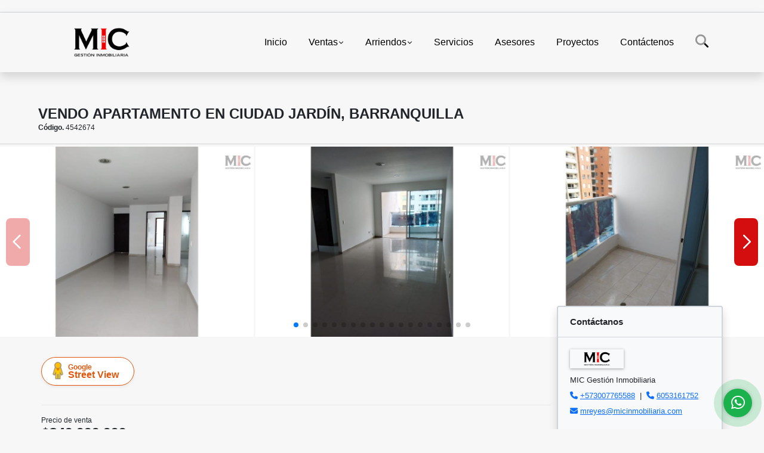

--- FILE ---
content_type: text/html; charset=UTF-8
request_url: https://micinmobiliaria.com/apartamento-venta-ciudad-jardin-barranquilla/4542674
body_size: 10631
content:
<!DOCTYPE html>
<html lang="es">
    <head>
        <meta charset="utf-8">
        <meta name="viewport" content="width=device-width, initial-scale=1.0, user-scalable=no">
        <meta name="author" content="Wasi.co">
        <meta name="description" content="Piso 9&amp;nbsp;  Se vende apartamento en Ciudad Jard&amp;iacute;n,&amp;nbsp;cuenta con 3&amp;nbsp;alcobas, 2 ba&amp;ntilde;os, sala comedor, cocina integral cerrada, cuarto y ba&amp;">
        <meta name="Keywords" content="Agencia Inmobiliaria Barranquilla Venta Arriendo Inmuebles Apartamentos">
        <meta name="Language" content="Spanish">
        <meta name="Designer" content="www.wasi.co">
        <meta name="distribution" content="Global">
        <meta name="Robots" content="INDEX,FOLLOW">
        <meta name="csrf-token" content="KzINvuTynDVmEYTwsvFqgBTBCQkGqofNUscj9x6V">

        <title>VENDO APARTAMENTO EN CIUDAD JARDÍN, BARRANQUILLA   - $340.000.000 COP</title>

        <!-- og tags -->
        <meta property="og:description" content="Piso 9&amp;nbsp;  Se vende apartamento en Ciudad Jard&amp;iacute;n,&amp;nbsp;cuenta con 3&amp;nbsp;alcobas, 2 ba&amp;ntilde;os, sala comedor, cocina integral cerrada, cuarto y ba&amp;" />
        <meta property="og:title" content="VENDO APARTAMENTO EN CIUDAD JARDÍN, BARRANQUILLA   - $340.000.000 COP" />
        <meta property="og:type" content="website" />
        <meta property="og:url" content="https://micinmobiliaria.com/apartamento-venta-ciudad-jardin-barranquilla/4542674" />
        <meta property="og:image" content="https://images.wasi.co/inmuebles/b47042920210922042940.jpeg" />
        <meta property="og:image:width" content="300" />
        <meta property="og:image:height" content="225" />
        <meta property="og:site_name" content="micinmobiliaria.com" />

        <!-- og tags google+ -->
        <meta itemprop="description" content="Piso 9&amp;nbsp;  Se vende apartamento en Ciudad Jard&amp;iacute;n,&amp;nbsp;cuenta con 3&amp;nbsp;alcobas, 2 ba&amp;ntilde;os, sala comedor, cocina integral cerrada, cuarto y ba&amp;">

        <!-- og tags twitter-->
        <meta name="twitter:card" value="Piso 9&amp;nbsp;  Se vende apartamento en Ciudad Jard&amp;iacute;n,&amp;nbsp;cuenta con 3&amp;nbsp;alcobas, 2 ba&amp;ntilde;os, sala comedor, cocina integral cerrada, cuarto y ba&amp;">

                    <link href="https://images.wasi.co/inmuebles/b47042920210922042940.jpeg" rel="image_src"/>
        
        <link rel="shortcut icon" href="https://images.wasi.co/empresas/f20200625041348.png" />
        <!-- ------------ Main Style ------------ -->
                    <link href="https://micinmobiliaria.com/css/v1/pro27b/style.min.css?v11768372636" async rel="stylesheet" type="text/css"/>
            <link href="https://micinmobiliaria.com/css/v1/pro27b/fonts.min.css?v11768372636" async rel="stylesheet" type="text/css"/>
                                          <!--<link href="https://micinmobiliaria.com/custom-css/f12424.min.css" async rel="stylesheet" type="text/css"/>-->
                                          <!--skin colors-->
        <!--<link href="css/skin/{color}.min.css" rel="stylesheet" type="text/css"/>-->
        <!--<link rel="stylesheet" href="https://cdn.jsdelivr.net/npm/bootstrap-select@1.14.0-beta3/dist/css/bootstrap-select.min.css">-->

                        <style>
          .primary-bg {
  background-color: #f12424;
}
.primary-txt {
  color: #ffffff;
}
.primary-link {
  color: #ffffff !important;
}
.primary-link:hover, .primary-link:active, .primary-link:focus, .primary-link:focus-visible {
  color: #ffffff !important;
  opacity: 0.6;
}
.primary-bg500 {
  background-color: #d40e0e !important;
  color: #ffffff !important;
}
.primary-btn500, .btn-dark {
  background-color: #cb0d0d !important;
  border-color: #cb0d0d !important;
  color: #ffffff !important;
}
.primary-btn500:hover, .btn-dark:hover {
  background-color: #a40b0b !important;
}
.primary-bd {
  border-color: #f12424 !important;
}
.primary-bd500 {
  border-color: #a40b0b !important;
}
.primary-h500 {
  color: #cb0d0d !important;
}

                  </style>
                            <script type="application/ld+json">
        {"@context":"http://www.schema.org","@type":"house","url":"https://micinmobiliaria.com/apartamento-venta-ciudad-jardin-barranquilla/4542674","name":"VENDO APARTAMENTO EN CIUDAD JARDÍN, BARRANQUILLA  ","description":"<p>Piso 9&nbsp;</p>\n\n<p>Se vende apartamento en Ciudad Jard&iacute;n,&nbsp;cuenta con 3&nbsp;alcobas, 2 ba&ntilde;os, sala comedor, cocina integral cerrada, cuarto y ba&ntilde;o de servicio, zona de labores, balc&oacute;n con vista externa&nbsp;y&nbsp;parqueadero.</p>\n\n<p>El edificio ofrece piscina, salon social, gimnasio, area infantil, parqueadero de visitante y&nbsp;porteria permanente.&nbsp;</p>\n\n<p>Excelente ubicacion, cerca a supermercados, colegios, universidades, centros comerciales, parques y al centro recreacional comfamiliar.&nbsp;</p>\n","address":"Cra 42 # 78 - 74 Ed. Lukas Apto 901 ","image":"https://image.wasi.co/[base64]","geo":{"@type":"GeoCoordinates","latitude":"10.991660253451675","longitude":"-74.81508672237398"},"numberOfRooms":"3","telephone":"6053161752 +573007765588","floorSize":"9"}    </script>
        <script src="https://www.google.com/recaptcha/api.js?hl=es" async defer></script>
    </head>
    <body>
            <section id="gLang" >
    <div class="googleLang container-lg">
        <div id="google_translate_element"></div>
    </div>
</section>
<nav class="navbar navbar-expand-xl sticky-top shadow primary-bd">
    <div class="container-lg">
        <a class="navbar-brand primary-txt"  href="https://micinmobiliaria.com"><img src="https://images.wasi.co/empresas/b20250702035817.png"  data-2x="https://images.wasi.co/empresas/2xb20250702035817.png" onerror="this.src='https://images.wasi.co/empresas/b20250702035817.png'" title="Logo empresa"
                                                                     class="logo img-fluid" alt="mic gestion inmobiliaria venta y arriendo de inmuebles barranquilla">
                            </a>
        <button class="navbar-toggler" data-bs-toggle="offcanvas" data-bs-target="#offcanvasExample" aria-controls="offcanvasExample">
            <div class="hamburger-toggle">
                <div class="hamburger">
                    <span></span>
                    <span></span>
                    <span></span>
                </div>
            </div>
        </button>
        <div class="navbarcollapse navbar-collapse justify-content-end" id="navbar-content">
            <ul class="navbar-nav">
                <li class="nav-item" ><a class="nav-link" href="https://micinmobiliaria.com" >Inicio</a></li>
                                                                    <li class="nav-item dropdown"><a class="nav-link dropdown-toggle" data-bs-toggle="dropdown" data-bs-auto-close="outside" href="https://micinmobiliaria.com/s/ventas">Ventas</a>
                        <ul class="dropdown-menu shadow">
                                                                                                <li><a class="dropdown-item" href="https://micinmobiliaria.com/s/apartaestudio/ventas?id_property_type=14&amp;business_type%5B0%5D=for_sale">Apartaestudio (15)</a></li>
                                                                                                                                <li><a class="dropdown-item" href="https://micinmobiliaria.com/s/apartamento/ventas?id_property_type=2&amp;business_type%5B0%5D=for_sale">Apartamento (199)</a></li>
                                                                                                                                <li><a class="dropdown-item" href="https://micinmobiliaria.com/s/bodega/ventas?id_property_type=8&amp;business_type%5B0%5D=for_sale">Bodega (1)</a></li>
                                                                                                                                                                                            <li><a class="dropdown-item" href="https://micinmobiliaria.com/s/cabana/ventas?id_property_type=28&amp;business_type%5B0%5D=for_sale">Cabaña (1)</a></li>
                                                                                                                                                                                                                                                        <li><a class="dropdown-item" href="https://micinmobiliaria.com/s/casa/ventas?id_property_type=1&amp;business_type%5B0%5D=for_sale">Casa (67)</a></li>
                                                                                                                                                                                                                                                                                                                    <li><a class="dropdown-item" href="https://micinmobiliaria.com/s/consultorio/ventas?id_property_type=15&amp;business_type%5B0%5D=for_sale">Consultorio (4)</a></li>
                                                                                                                                                                                            <li><a class="dropdown-item" href="https://micinmobiliaria.com/s/duplex/ventas?id_property_type=20&amp;business_type%5B0%5D=for_sale">Dúplex (1)</a></li>
                                                                                                                                <li><a class="dropdown-item" href="https://micinmobiliaria.com/s/edificio/ventas?id_property_type=16&amp;business_type%5B0%5D=for_sale">Edificio (2)</a></li>
                                                                                                                                                                                                                                                                                                                                                                                                                                                                                                                                                                    <li><a class="dropdown-item" href="https://micinmobiliaria.com/s/local/ventas?id_property_type=3&amp;business_type%5B0%5D=for_sale">Local (2)</a></li>
                                                                                                                                <li><a class="dropdown-item" href="https://micinmobiliaria.com/s/lote/ventas?id_property_type=5&amp;business_type%5B0%5D=for_sale">Lote (18)</a></li>
                                                                                                                                                                                                                                                                                                                    <li><a class="dropdown-item" href="https://micinmobiliaria.com/s/oficina/ventas?id_property_type=4&amp;business_type%5B0%5D=for_sale">Oficina (4)</a></li>
                                                                                                                                <li><a class="dropdown-item" href="https://micinmobiliaria.com/s/penthouse/ventas?id_property_type=21&amp;business_type%5B0%5D=for_sale">Penthouse (5)</a></li>
                                                                                                                                                                                                                                                                        </ul>
                    </li>
                                                                                    <li class="nav-item dropdown"><a class="nav-link dropdown-toggle" data-bs-toggle="dropdown" data-bs-auto-close="outside" href="https://micinmobiliaria.com/s/arriendos">Arriendos</a>
                        <ul class="dropdown-menu shadow">
                                                                                                <li><a class="dropdown-item" href="https://micinmobiliaria.com/s/apartaestudio/arriendos?id_property_type=14&amp;business_type%5B0%5D=for_rent">Apartaestudio (9)</a></li>
                                                                                                                                <li><a class="dropdown-item" href="https://micinmobiliaria.com/s/apartamento/arriendos?id_property_type=2&amp;business_type%5B0%5D=for_rent">Apartamento (79)</a></li>
                                                                                                                                <li><a class="dropdown-item" href="https://micinmobiliaria.com/s/bodega/arriendos?id_property_type=8&amp;business_type%5B0%5D=for_rent">Bodega (1)</a></li>
                                                                                                                                                                                                                                                                                                                                                                                <li><a class="dropdown-item" href="https://micinmobiliaria.com/s/casa/arriendos?id_property_type=1&amp;business_type%5B0%5D=for_rent">Casa (5)</a></li>
                                                                                                                                                                                                                                                                                                                                                                                                                                                                                                                                                                                                                                                                                                                                                                                                                                                                                                                                                                                                        <li><a class="dropdown-item" href="https://micinmobiliaria.com/s/local/arriendos?id_property_type=3&amp;business_type%5B0%5D=for_rent">Local (18)</a></li>
                                                                                                                                <li><a class="dropdown-item" href="https://micinmobiliaria.com/s/lote/arriendos?id_property_type=5&amp;business_type%5B0%5D=for_rent">Lote (1)</a></li>
                                                                                                                                <li><a class="dropdown-item" href="https://micinmobiliaria.com/s/lote-comercial/arriendos?id_property_type=6&amp;business_type%5B0%5D=for_rent">Lote Comercial (1)</a></li>
                                                                                                                                                                                                                                                        <li><a class="dropdown-item" href="https://micinmobiliaria.com/s/oficina/arriendos?id_property_type=4&amp;business_type%5B0%5D=for_rent">Oficina (9)</a></li>
                                                                                                                                <li><a class="dropdown-item" href="https://micinmobiliaria.com/s/penthouse/arriendos?id_property_type=21&amp;business_type%5B0%5D=for_rent">Penthouse (1)</a></li>
                                                                                                                                                                                                                                                                        </ul>
                    </li>
                                                                                                                    <li class="nav-item"><a class="nav-link" href="https://micinmobiliaria.com/main-servicios.htm" >Servicios</a></li>
                                                                                <li class="nav-item"><a class="nav-link" href="https://micinmobiliaria.com/asesores" >Asesores</a></li>
                                                                                    <li class="nav-item"><a class="nav-link" href="https://micinmobiliaria.com/main-contenido-cat-2.htm" >Proyectos</a></li>
                                <li class="nav-item"><a class="nav-link" href="https://micinmobiliaria.com/main-contactenos.htm" >Contáctenos</a></li>
                <li class="nav-item d-none d-xl-block">
                    <a class="nav-link show_hide" href="#" tabindex="-1"><i class="fa-duotone fa-search"></i></a>
                </li>
                <!--li class="nav-item d-none d-lg-block d-xl-block">
                    <a class="nav-link" href="#" tabindex="-1" data-bs-toggle-theme="true" aria-disabled="true"><i class="fa-duotone fa-light-switch-on"></i></a>
                </li-->
            </ul>
        </div>
    </div>
</nav>
<!--mobile search-->
<div class="slidingSearch bg-body-tertiary shadow">
    <div class="container-fix">
        <form method="GET" action="https://micinmobiliaria.com/s" accept-charset="UTF-8" onSubmit="$(&#039;input[type=&quot;submit&quot;]&#039;).attr(&quot;disabled&quot;,&quot;disabled&quot;);">
        <div class="input-group">
                    <input type="text" class="form-control" aria-label="" placeholder="Buscar por:" name="match" value=""  aria-describedby="button-addon2">
                    <button type="submit" class="btn primary-btn500 btn-outline-primary show_hide"> Buscar </button>
        </div>
        </form>
    </div>
</div>
<div class="offcanvas offcanvas-start" tabindex="-1" id="offcanvasExample" aria-labelledby="offcanvasExampleLabel">
    <div class="offcanvas-header">
        <h5 class="offcanvas-title" id="offcanvasExampleLabel">Menú</h5>
        <button type="button" class="btn-close" data-bs-dismiss="offcanvas" aria-label="Close"></button>
    </div>
    <div class="offcanvas-body">
        <div class="adv-panel"></div>

        <h5>Buscar por:</h5>
        <form method="GET" action="https://micinmobiliaria.com/s" accept-charset="UTF-8" onSubmit="$(&#039;input[type=&quot;submit&quot;]&#039;).attr(&quot;disabled&quot;,&quot;disabled&quot;);">
        <div class="input-group">
                    <input type="text" class="form-control" aria-label="" placeholder="Buscar por:" name="match" value="">
                    <button type="submit" class="btn primary-btn500 btn-outline-secondary show_hide"> Buscar </button>
        </div>
        </form>
    </div>
</div>
                                    <section id="Breadcrumb">
                <div class="container-fluid">
                    <div class="areaBread container-fix">
                        <div class="row">
                            <div class="col-lg-12">
                                <div class="header">
                                    <div class="info">
                                                                                <h1 class="title"> VENDO APARTAMENTO EN CIUDAD JARDÍN, BARRANQUILLA  </h1>
                                        <span class="date"><strong>Código.</strong> 4542674</span>
                                    </div>
                                </div>
                            </div>
                        </div>
                    </div>
                </div>
            </section>
                        <section id="Description">
                <div class="Gallery">
                    <div class="swiper mySwiper">
                        <div class="swiper-wrapper" id="lg-swipper">
                                                        <a class="swiper-slide" href="https://image.wasi.co/[base64]"><img class="img-fluid"  src="https://image.wasi.co/[base64]"></a>
                                                        <a class="swiper-slide" href="https://image.wasi.co/[base64]"><img class="img-fluid"  src="https://image.wasi.co/[base64]"></a>
                                                        <a class="swiper-slide" href="https://image.wasi.co/[base64]"><img class="img-fluid"  src="https://image.wasi.co/[base64]"></a>
                                                        <a class="swiper-slide" href="https://image.wasi.co/[base64]"><img class="img-fluid"  src="https://image.wasi.co/[base64]"></a>
                                                        <a class="swiper-slide" href="https://image.wasi.co/[base64]"><img class="img-fluid"  src="https://image.wasi.co/[base64]"></a>
                                                        <a class="swiper-slide" href="https://image.wasi.co/[base64]"><img class="img-fluid"  src="https://image.wasi.co/[base64]"></a>
                                                        <a class="swiper-slide" href="https://image.wasi.co/[base64]"><img class="img-fluid"  src="https://image.wasi.co/[base64]"></a>
                                                        <a class="swiper-slide" href="https://image.wasi.co/[base64]"><img class="img-fluid"  src="https://image.wasi.co/[base64]"></a>
                                                        <a class="swiper-slide" href="https://image.wasi.co/[base64]"><img class="img-fluid"  src="https://image.wasi.co/[base64]"></a>
                                                        <a class="swiper-slide" href="https://image.wasi.co/[base64]"><img class="img-fluid"  src="https://image.wasi.co/[base64]"></a>
                                                        <a class="swiper-slide" href="https://image.wasi.co/[base64]"><img class="img-fluid"  src="https://image.wasi.co/[base64]"></a>
                                                        <a class="swiper-slide" href="https://image.wasi.co/[base64]"><img class="img-fluid"  src="https://image.wasi.co/[base64]"></a>
                                                        <a class="swiper-slide" href="https://image.wasi.co/[base64]"><img class="img-fluid"  src="https://image.wasi.co/[base64]"></a>
                                                        <a class="swiper-slide" href="https://image.wasi.co/[base64]"><img class="img-fluid"  src="https://image.wasi.co/[base64]"></a>
                                                        <a class="swiper-slide" href="https://image.wasi.co/[base64]"><img class="img-fluid"  src="https://image.wasi.co/[base64]"></a>
                                                        <a class="swiper-slide" href="https://image.wasi.co/[base64]"><img class="img-fluid"  src="https://image.wasi.co/[base64]"></a>
                                                        <a class="swiper-slide" href="https://image.wasi.co/[base64]"><img class="img-fluid"  src="https://image.wasi.co/[base64]"></a>
                                                        <a class="swiper-slide" href="https://image.wasi.co/[base64]"><img class="img-fluid"  src="https://image.wasi.co/[base64]"></a>
                                                        <a class="swiper-slide" href="https://image.wasi.co/[base64]"><img class="img-fluid"  src="https://image.wasi.co/[base64]"></a>
                                                        <a class="swiper-slide" href="https://image.wasi.co/[base64]"><img class="img-fluid"  src="https://image.wasi.co/[base64]"></a>
                                                        <a class="swiper-slide" href="https://image.wasi.co/[base64]"><img class="img-fluid"  src="https://image.wasi.co/[base64]"></a>
                                                  </div>
                        <div class="swiper-pagination"></div>
                        <div class="swiper-button-prev primary-bg500 primary-t500"></div>
                        <div class="swiper-button-next primary-bg500 primary-t500"></div>
                    </div>
                </div>
            </section>

            <div id="app" class="area-description container-fix">
                <div class="container-fluid">
                    <div class="row">
                        <div class="col-lg-9">
                                                        <div class="BloqRecorridos">
                                                                <a href="#!" onclick="streetViewPage()" class="btn btn-street btn-outline-danger waves-effect" title="Street View"><img src="/images/yellow man.png" alt="Street View"><span class="tt">Google</span> Street View</a>
                                                                                                                            </div>
                            <hr>
                                                        <div class="bloque_1">
                                <div class="row">
                                    <div class="col-md-10">
                                                                                    <div class="blq_precio">
                                                Precio de venta
                                                <span class="">$340.000.000</span>
                                                Pesos Colombianos
                                            </div>
                                                                                                                    </div>
                                    <div class="col-md-12">
        <hr>
        <div class="row">
        <div class="customShareBtn pt-3 col-md-6">
            <div class="cBtn btnFicha" id="modalpdf"  >
                <a href="" data-bs-toggle="modal" data-bs-target="#modelGetPdf" class="btnPdf waves-effect waves-light"><i class="fas fa-file-pdf"></i> <span class="txt1">Descargar <br> información</span> </a>
            </div>
            <div class="cBtn btnFicha" id="getpdf" style="display:none">
                <a target="_blank" href="https://micinmobiliaria.com/get-pdf/4542674" class="btnPdf waves-effect waves-light"><i class="fas fa-file-pdf"></i> <span class="txt1">Descargar <br> información</span> </a>
            </div>
                            <div class="cBtn btnMail">
                    <a href="" data-bs-toggle="modal" data-bs-target="#modelIdSend" class="btnMail waves-effect waves-light"><i class="fas fa-envelope"></i> <span class="txt2">Recomendar inmueble <br> por correo electrónico</span></a>
                </div>
                    </div>
        <div class="col-md-6 align-self-center">
            <span>Compartir</span>
            <ul class="share">
        <div class="sharethis-inline-share-buttons"></div>
</ul>
        </div>
    </div>
    </div>
                                </div>
                            </div>
                            <hr>
                            <div class="bloque_2">
                                <div class="row">
    <div class="col-md-3">
                <h4>Detalles del inmueble :</h4>
            </div>
    <div class="col-md-9">
        <ul class="list-info-2 row">
            <li class="col-lg-4 col-md-6"><strong>País:</strong> Colombia</li>
            <li class="col-lg-4 col-md-6"><strong>Departamento:</strong> Atlántico</li>
            <li class="col-lg-4 col-md-6"><strong>Ciudad:</strong> Barranquilla</li>
                            <li class="col-lg-4 col-md-6"><strong>Localidad:</strong> Norte Centro Historico</li>
                                        <li class="col-lg-4 col-md-6"><strong>Zona:</strong> Ciudad Jardín</li>
                        <li class="col-lg-4 col-md-6"><strong>Código:</strong> 4542674</li>
            <li class="col-lg-4 col-md-6"><strong>Estado:</strong> Usado</li>
                            <li class="col-lg-4 col-md-6"><strong>Área Construida:</strong> 96 m&sup2;</li>
                                        <li class="col-lg-4 col-md-6"><strong>Área Terreno:</strong> 96 m&sup2;</li>
                                        <li class="col-lg-4 col-md-6"><strong>Área Privada:</strong> 96 m&sup2;</li>
                                        <li class="col-lg-4 col-md-6"><strong>Alcobas:</strong> 3</li>
                                        <li class="col-lg-4 col-md-6"><strong>Baños:</strong> 2</li>
                                                    <li class="col-lg-4 col-md-6"><strong>Garaje:</strong> 1</li>
                                        <li class="col-lg-4 col-md-6"><strong>Estrato:</strong> 4 </li>
                                        <li class="col-lg-4 col-md-6"><strong>Piso:</strong> 9 </li>
                                        <li class="col-lg-4 col-md-6"><strong>Año construcción:</strong> 2012 </li>
                                        <li class="col-lg-4 col-md-6"><strong>Tipo de inmueble:</strong> Apartamento </li>
                                        <li class="col-lg-4 col-md-6"><strong>Tipo de negocio:</strong> Venta </li>
                                        <li class="col-lg-4 col-md-6"><strong>Administración:</strong> $445.600 </li>
                    </ul>
    </div>
</div>
                            </div>
                            <hr>
                            <div class="bloque_2">
                                <div class="row">
        <div class="col-md-3">
                                                <h4>Características interna :</h4>
                                    </div>
        <div class="col-md-9">
            <ul class="list-info-2 row">
                                    <li class="col-sm-4">Balcón</li>
                                    <li class="col-sm-4">Baño auxiliar</li>
                                    <li class="col-sm-4">Baño en habitación principal</li>
                                    <li class="col-sm-4">Citófono / Intercomunicador</li>
                                    <li class="col-sm-4">Gas domiciliario</li>
                                    <li class="col-sm-4">Hall de alcobas</li>
                                    <li class="col-sm-4">Vista panorámica</li>
                                    <li class="col-sm-4">Cocina equipada</li>
                                    <li class="col-sm-4">Habitación servicio</li>
                            </ul>
        </div>
    </div>
    <hr>
                            </div>
                            <div class="bloque_2">
                                <div class="row">
        <div class="col-md-3">
                                                <h4>Características externas :</h4>
                                    </div>
        <div class="col-md-9">
            <ul class="list-info-2 row">
                                    <li class="col-sm-4">Acceso pavimentado</li>
                                    <li class="col-sm-4">Área Social</li>
                                    <li class="col-sm-4">Ascensor</li>
                                    <li class="col-sm-4">Centros comerciales</li>
                                    <li class="col-sm-4">Colegios / Universidades</li>
                                    <li class="col-sm-4">Garaje</li>
                                    <li class="col-sm-4">Gimnasio</li>
                                    <li class="col-sm-4">Parqueadero visitantes</li>
                                    <li class="col-sm-4">Parques cercanos</li>
                                    <li class="col-sm-4">Piscina</li>
                                    <li class="col-sm-4">Portería / Recepción</li>
                                    <li class="col-sm-4">Salón Comunal</li>
                                    <li class="col-sm-4">Trans. público cercano</li>
                                    <li class="col-sm-4">Vigilancia</li>
                                    <li class="col-sm-4">Zona residencial</li>
                                    <li class="col-sm-4">Planta eléctrica</li>
                            </ul>
        </div>
    </div>
    <hr>
                            </div>
                                                            <div class="bloque_2">
                                    <div class="row">
                                        <div class="col-md-3">
                                            <h4>Descripción Adicional :</h4>
                                        </div>
                                        <div class="col-md-9">
                                            <p><p>Piso 9&nbsp;</p>

<p>Se vende apartamento en Ciudad Jard&iacute;n,&nbsp;cuenta con 3&nbsp;alcobas, 2 ba&ntilde;os, sala comedor, cocina integral cerrada, cuarto y ba&ntilde;o de servicio, zona de labores, balc&oacute;n con vista externa&nbsp;y&nbsp;parqueadero.</p>

<p>El edificio ofrece piscina, salon social, gimnasio, area infantil, parqueadero de visitante y&nbsp;porteria permanente.&nbsp;</p>

<p>Excelente ubicacion, cerca a supermercados, colegios, universidades, centros comerciales, parques y al centro recreacional comfamiliar.&nbsp;</p>
</p>
                                                                                    </div>
                                    </div>
                                </div>
                                                        <div class="bloque_3">
                                                                                                    <div class="Bloque_Mapa">
                                        <div class="head">
                                            <h4><i class="fas fa-map-marker-alt"></i> Mapa</h4>
                                        </div>
                                        <div class="media-content">
                                            <div style="overflow:hidden;width:100%;height: 390px;">
                                                <div id="map_det" style="width:100%; height:390px"></div>
    <link rel="stylesheet" href="https://cdnjs.cloudflare.com/ajax/libs/leaflet/1.3.4/leaflet.css">
                                                </div>
                                        </div>
                                    </div>
                                                                                                    <div class="row">
                                                                                    <div class="col-md-12">
                                                <div class="Bloque_StreeView">
                                                    <div class="head">
                                                        <h4><i class="fas fa-street-view"></i> Street View</h4>
                                                    </div>
                                                    <div class="body">
                                                        <div class="layout_c">
                                                            <div><a href="#!" onclick="streetViewPage()" class="btn btn-street"></a></div>
                                                            <div class="link"><a id="tab_street_view" href="#!" onclick="streetViewPage()">Ver Ubicación </a> en <strong>street view</strong></div>
                                                        </div>
                                                        <div class="street_tool">
                                                            <a href="#!" onclick="streetViewPage()"></a>
                                                        </div>
                                                    </div>
                                                </div>
                                            </div>
                                                                                                                    </div>
                                                                                                <br>
                                                            </div>
                        </div>
                        <div class="col-lg-3">
                            <div class="right-aside bg-body-tertiary rounded-4 border border-2 shadow">
    <div class="head border border-1 border-start-0 border-end-0 border-top-0">
        <h5>Contáctanos</h5>
    </div>
     <div class="asesor border border-1 border-start-0 border-end-0 border-top-0 company">
            <figure><img class="img-fluid img-rounded" src="https://images.wasi.co/empresas/b20250702035817.png" alt="MIC Gestión Inmobiliaria"></figure>
        <p>
           <span class="notranslate">MIC Gestión Inmobiliaria </span>
        </p>
                    <p>
                                    <i class="fas fa-phone text-primary"></i>
                    <a class="text-primary" href="tel:+573007765588">+573007765588</a>
                                                    &nbsp;|&nbsp;
                                                    <i class="fas fa-phone text-primary"></i>
                    <a class="text-primary" href="tel:6053161752">6053161752</a>
                            </p>
                <p class="text-truncate" data-toggle="tooltip" title="&#109;&#114;&#101;&#121;&#101;&#115;&#64;&#109;&#105;&#99;&#105;&#110;&#109;&#111;&#98;&#105;&#108;&#105;&#97;&#114;&#105;&#97;&#46;&#99;&#111;&#109;">
            <i class="fas fa-envelope text-primary"></i>
            <a href="mailto:&#109;&#114;&#101;&#121;&#101;&#115;&#64;&#109;&#105;&#99;&#105;&#110;&#109;&#111;&#98;&#105;&#108;&#105;&#97;&#114;&#105;&#97;&#46;&#99;&#111;&#109;" class="notranslate text-primary">&#109;&#114;&#101;&#121;&#101;&#115;&#64;&#109;&#105;&#99;&#105;&#110;&#109;&#111;&#98;&#105;&#108;&#105;&#97;&#114;&#105;&#97;&#46;&#99;&#111;&#109;</a>
        </p>
    </div>

    <form-contact-right
        city="82"
        country="1"
        region="4"
        property="4542674"
        country-company="1"
        title="apartamento-venta-ciudad-jardin-barranquilla"
    />

</div>
                        </div>
                    </div>

                </div>
                <!-- Modal -->
<div id="modal_send_property">
    <div class="modal fade" id="modelIdSend" tabindex="-1" role="dialog" aria-labelledby="modelTitleId" aria-hidden="true">
        <div class="modal-dialog modal-sm" role="document">
            <div class="modal-content modal-ofertar" style="border-radius: 3px">
                <div class="modal-header">
                    <h5 class="modal-title" id="exampleModalCenterTitle">Recomendación de inmueble</h5>
                    <button type="button" class="btn-close" data-bs-dismiss="modal" aria-label="Close">
                        
                    </button>

                </div>
                <form-send-property
                        city="82"
                        country="1"
                        region="4"
                        property="4542674"
                />
            </div>
        </div>
    </div>
</div>
                <!-- Modal -->
<div id="modal_get_pdf">
        <div class="modal fade" id="modelGetPdf" tabindex="-1" role="dialog" aria-labelledby="modelTitleId" aria-hidden="true">
        <div class="modal-dialog modal-sm" role="document">
            <div class="modal-content modal-ofertar" style="border-radius: 3px">
                <div class="modal-header">
                    <h5 class="modal-title" id="exampleModalCenterTitle">Tus datos</h5>
                    <button type="button" class="btn-close" data-bs-dismiss="modal" aria-label="Close">
                        
                    </button>

                </div>
                <form-get-pdf
                        city="82"
                        country="1"
                        region="4"
                        property="4542674"
                />
            </div>
        </div>
    </div>
    </div>
                <div class="modal_tour">
    <div id="iframe_link" class="modal fade fullscreen-modal" tabindex="-1" role="dialog" aria-labelledby="myExtraLargeModalLabel" aria-hidden="true">
        <div class="modal-dialog" role="document">
            <div class="modal-content">
                <div class="modal-header">
                    <h5 class="modal-title"><strong>Tour 360º</strong></h5>
                    <button type="button" class="btn-close" data-bs-dismiss="modal" aria-label="Close">
                        
                    </button>
                </div>
                <div class="modal-body" style="height: 600px">
                    <div class="embed-responsive embed-responsive-21by9" style="height: 100%">
                        <iframe id="virtual_url" width="100%" height="100%"  src="" frameborder="0" allowfullscreen></iframe>
                    </div>
                </div>
            </div>
        </div>
    </div>
</div>
            </div>
    </div>
        <footer id="footer_app">
    <div class="mask"></div>
    <div class="container-fluid">
        <div class="areaFooter container-fix">
            <div class="row">
                <div class="col-lg-12">
                    <div class="about">
                        <i class="fal fa-info-circle"></i>
                                                    <h4>QUIÉNES SOMOS</h4>
                            <span class="line primary-bg"></span>
                            <p>Venta y arriendo de apartamentos, casas, oficinas, bodegas y locales comerciales en Barranquilla. Venta de nuevos proyectos de vivienda cerca al mar y en Barranquilla. Brindamos asesoría comercial en el sector inmobiliario de Barranquilla. </p>
                                                <p>
                            <a href="/main-contenido-cat-6.htm">Políticas de privacidad</a>
                        </p>
                    </div>
                </div>

                <div class="col-lg-12 col-md-12">
                    <div class="row">
                        <div class="col-lg-3 col-md-6">
                            <div class="content">
                                <i class="fal fa-phone"></i>
                                <h4>TELÉFONO</h4>
                                <span class="line primary-bg"></span>
                                                                    <p>
                                        <a href="tel:+573007765588">+573007765588</a>
                                    </p>
                                                                                                <p>
                                    <a href="tel:6053161752">
                                        6053161752
                                    </a>
                                </p>
                                                            </div>
                        </div>
                        <div class="col-lg-3 col-md-6">
                            <div class="content">
                                <i class="fal fa-map-marker-alt"></i>
                                <h4>UBICACIÓN</h4>
                                <span class="line primary-bg"></span>
                                <address>
                                    Carrera 24 #1A- 24 Local 9 Bc Empresarial<br>
                                    <strong>Barranquilla - Atlántico - Colombia</strong>
                                </address>
                            </div>
                        </div>
                        <div class="col-lg-3 col-md-6">
                            <div class="content">
                                <i class="fal fa-envelope-open"></i>
                                <h4>EMAIL</h4>
                                <span class="line primary-bg"></span>
                                <p>
                                    <a href="mailto:&#109;&#114;&#101;&#121;&#101;&#115;&#64;&#109;&#105;&#99;&#105;&#110;&#109;&#111;&#98;&#105;&#108;&#105;&#97;&#114;&#105;&#97;&#46;&#99;&#111;&#109;" class="notranslate">&#109;&#114;&#101;&#121;&#101;&#115;&#64;&#109;&#105;&#99;&#105;&#110;&#109;&#111;&#98;&#105;&#108;&#105;&#97;&#114;&#105;&#97;&#46;&#99;&#111;&#109;</a>
                                </p>
                            </div>
                        </div>
                                                <div class="col-lg-3 col-md-6">
                            <div class="content">
                                <i class="fal fa-share-alt"></i>
                                <h4>REDES SOCIALES</h4>
                                <span class="line primary-bg"></span>
                                <ul class="follow d-flex justify-content-center">
                                                                            <li><a href="https://www.facebook.com/micinmobiliaria/?fref=ts" target="_blank" data-follow="facebook" title="facebook"><span>Facebook</span></a></li>
                                                                                                                                                    <li><a href="https://www.instagram.com/micgestioninmobiliaria/" target="_blank" data-follow="instagram" title="instagram"><span>Instagram</span></a></li>
                                                                                                                                                    <li><a href="https://youtube.com/@micgestioninmobiliaria7835" target="_blank" data-follow="youtube" title="youtube"><span>YouTube</span></a></li>
                                                                                                                <li><a href="https://www.tiktok.com/@micinmobiliaria" target="_blank" data-follow="tiktok" title="tiktok"><span>TikTok</span></a></li>
                                                                    </ul>
                            </div>
                        </div>
                                            </div>
                </div>
            </div>
        </div>
    </div>
</footer>
    <!--Whatsapp Widget-->
<div class="whatsApp_widget">
    <div class="box-chat webp">
        <div class="get-comment-close close-widget-top"><i class="far fa-times"></i></div>
        <div class="head">
            <div class="row">
                <div class="col-9">
                    <figure><img src="https://images.wasi.co/empresas/b20250702035817.png" alt="MIC Gestión Inmobiliaria"></figure>
                    <div class="empresa">
                        <span class="tt1">MIC Gestión Inmobiliaria</span>
                        <span class="tt2">Whatsapp</span>
                    </div>
                </div>
                <div class="col-3 text-right">
                    <i class="fab fa-whatsapp"></i>
                </div>
            </div>
        </div>
        <div class="body">
            <div class="tag-label">Hoy</div>
            <div class="welcome_text arrow_box">
                Hola, buen día. Cómo puedo ayudarle el día de hoy?
                <span id="msg-time"></span>
            </div>
            <p>&nbsp;</p>
        </div>
        <div class="foot">
            <div class="input-group">
                <textarea id="text_whatsapp" data-autoresize rows="1" class="form-control textarea_whatsapp" placeholder="Enviar mensaje"></textarea>
                <div class="input-group-append">
                    <span id="send_w" class="input-group-text" onClick="javascript: window.open('https://wa.me/573007765588?text=Código: 4542674 - ' + document.getElementById('text_whatsapp').value);"><i class="fas fa-paper-plane"></i></span>
                </div>
            </div>
        </div>
    </div>

    <div class="sonar-wrapper">
        <div class="sonar-emitter">
            <div class="sonar-wave"></div>
        </div>
    </div>

    <div id="get-comment-btn" class="btn-whatsapp">
        <a href="#?"> <i class="fab fa-whatsapp"></i></a>
    </div>
</div>
<!--end-->
    <section id="Bottom" class="primary-bg500 primary-t500">
  <div class="container-fluid">
    <div class="areaBottom container-fix">
        <div class="row">
            <div class="col-md-6 hidden-sm-down">
                <div class="copy">
                    ©2026 <strong>micinmobiliaria.com</strong>, todos los derechos reservados.
                </div>
            </div>
                        <div class="col-md-6 align-self-center">
                <div class="by">
                    <span>Powered by:</span> <b>wasi.co</b>
                </div>
            </div>
                    </div>
    </div>
  </div>
</section>

    <!-- Modal -->
<div id="modal_offer">
    <div class="modal fade" id="modelId" tabindex="-1" role="dialog" aria-labelledby="modelTitleId" aria-hidden="true">
        <div class="modal-dialog modal-sm" role="document">
            <div class="modal-content modal-ofertar" style="border-radius: 3px">
                <div class="modal-header">
                    <h5 class="modal-title" id="exampleModalCenterTitle">Ofertar</h5>
                    <button type="button" class="close" data-dismiss="modal" aria-label="Close">
                        <span aria-hidden="true">&times;</span>
                    </button>

                </div>
                <form-offer-property
                        city="82"
                        country="1"
                        region="4"
                />
            </div>
        </div>
    </div>
</div>    <!-- Modal -->
<div id="modal_offer">
    <div class="modal fade" id="modelId" tabindex="-1" role="dialog" aria-labelledby="modelTitleId" aria-hidden="true">
        <div class="modal-dialog modal-sm" role="document">
            <div class="modal-content modal-ofertar" style="border-radius: 3px">
                <div class="modal-header">
                    <h5 class="modal-title" id="exampleModalCenterTitle">Ofertar</h5>
                    <button type="button" class="close" data-dismiss="modal" aria-label="Close">
                        <span aria-hidden="true">&times;</span>
                    </button>

                </div>
                <form-offer-property
                        city="82"
                        country="1"
                        region="4"
                />
            </div>
        </div>
    </div>
</div>    
                    <script defer>
                (function(i,s,o,g,r,a,m){i['GoogleAnalyticsObject']=r;i[r]=i[r]||function(){
                    (i[r].q=i[r].q||[]).push(arguments)},i[r].l=1*new Date();a=s.createElement(o),
                    m=s.getElementsByTagName(o)[0];a.async=1;a.src=g;m.parentNode.insertBefore(a,m)
                })(window,document,'script','//www.google-analytics.com/analytics.js','ga');


                ga('create', '171000956', 'auto');
                ga('send', 'pageview');
            </script>
                <script>
            var lang_locale = 'es';
            window.lang_custom = {"id_empresa":4704,"lang":"es","country_iso":"co","es":{"models\/business_type":{"actions":{"sale":"Vender","transfer":"Permutar"},"rent":"Arriendos|Arriendos","sale":"Venta|Ventas"},"models\/company":{"contact_us":"Cont\u00e1ctenos","my_company":"Proyectos"},"models\/location":{"region":{"label":"Departamento"},"city":{"label":"Ciudad"},"location":{"label":"Localidad"},"zone":{"label":"Zona"}},"models\/news":{"label":"Blog|Blog"},"models\/property":{"area":{"label":"\u00c1rea"},"availability":{"rented":"Alquilado"},"bedroom":"Alcoba|Alcobas","floor":"Piso","garage":"Garaje","maintenance_fee":"Administraci\u00f3n","property_condition":{"used":"Usado"}},"models\/property_feature":{"id":{"4":"Amoblado"}},"models\/property_type":{"id":{"2":"Apartamento|Apartamentos","3":"Local","5":"Lote","7":"Finca","11":"Campestre","14":"Apartaestudio|Apartaestudios","21":"Penthouse","25":"Piso","27":"Cortijo","29":"Isla"}},"models\/service":{"label":"Servicio|Servicios"},"models\/user":{"label":"Asesor|Asesores"}}};
        </script>
        <script>
            var city_label = 'Ciudad';
                                    var iso_country = 'CO';
        </script>
        <!-- Global JS -->
        <script src="https://micinmobiliaria.com/js/v1/pro27b/global.min.js?v11768372637"></script>
                  <script src="https://micinmobiliaria.com/js/app2.js?v11768372637"></script>
                        <!--<script src="https://cdn.jsdelivr.net/npm/bootstrap-select@1.14.0-beta3/dist/js/bootstrap-select.min.js"></script>-->
                <script src="https://micinmobiliaria.com/js/lazyload.min.js?v11768372637" async></script>
                <script src="https://micinmobiliaria.com/js/webp.js?v11768372637" async></script>
                                <script defer type="text/javascript">
            var _paq = _paq || [];
            /* tracker methods like "setCustomDimension" should be called before "trackPageView" */
            _paq.push(['trackPageView']);
            _paq.push(['enableLinkTracking']);
            (function() {
                var u="//wasiz.com/";
                _paq.push(['setTrackerUrl', u+'piwik.php']);
                _paq.push(['setSiteId', '3971']);
                var d=document, g=d.createElement('script'), s=d.getElementsByTagName('script')[0];
                g.type='text/javascript'; g.async=true; g.defer=true; g.src=u+'piwik.js'; s.parentNode.insertBefore(g,s);
            })();
        </script>
                                <script>
            setTimeout(function() {
                var headID = document.getElementsByTagName("head")[0];
                var newScript = document.createElement('script');
                newScript.src = '//translate.google.com/translate_a/element.js?cb=googleTranslateElementInit';
                headID.appendChild(newScript);
            }, 2000);
        </script>
        <script>
            function googleTranslateElementInit() {
                new google.translate.TranslateElement({
                    pageLanguage: 'es',
                    includedLanguages: 'de,en,pt,ru,fr,fa,zh-CN,zh-TW,ar,it,es,nl',
                    layout: google.translate.TranslateElement.InlineLayout.SIMPLE
                }, 'google_translate_element');
            }
        </script>
                                    <script>
        new Vue({
            el: '#app',
            mounted: function () {
                var customer={
                    first_name: '',
                    last_name: '',
                    email: '',
                    phone: '',
                };
                if(customer.first_name){
                    bus.$emit('contact-sent',{
                        email: customer.email,
                        phone: customer.phone,
                        first_name: customer.first_name,
                        last_name: customer.last_name
                    });
                }
            }
        });
    </script>
            <script type="text/javascript" src="https://platform-api.sharethis.com/js/sharethis.js#property=642af7abe5b5cc00191606ec&product=inline-share-buttons&source=platform" async="async"></script>
    <script>
        new Vue({
            el: '#footer_app',
        });
    </script>
            <script>
            (function(d, s, id) {
                var js, fjs = d.getElementsByTagName(s)[0];
                if (d.getElementById(id)) return;
                js = d.createElement(s); js.id = id;
                js.src = 'https://connect.facebook.net/es/sdk.js#xfbml=1&version=v3.2&autoLogAppEvents=1';
                fjs.parentNode.insertBefore(js, fjs);
            }(document, 'script', 'facebook-jssdk'));
        </script>
        <script src="https://cdnjs.cloudflare.com/ajax/libs/leaflet/1.3.4/leaflet.js"></script>
        <script>
                var latitude ='10.991660253451675';
                var longitude = '-74.81508672237398';
                var type_publish = '3';
                var points = {"grocery_or_supermarket":[],"school":[],"university":[],"restaurant":[]};
        </script>
            <script>
            new Vue({
                el: '#modal_offer',
            });
        </script>
            <input type="text" id="trc" value="" disabled="disabled" style="display: none">
    </body>
</html>
